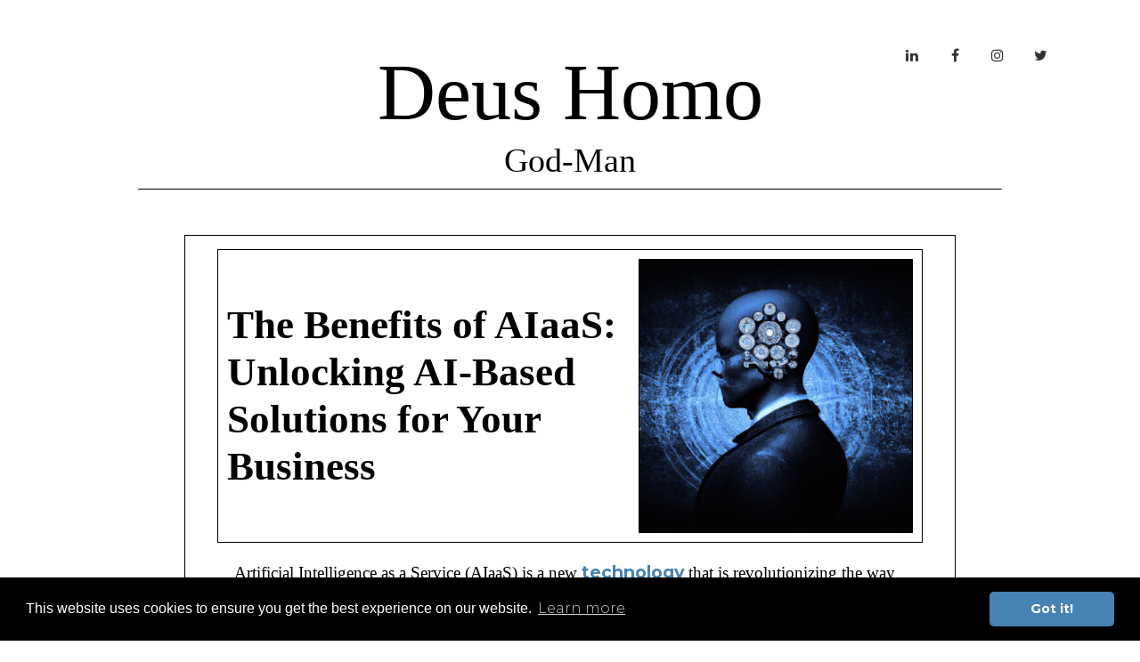

--- FILE ---
content_type: text/html
request_url: https://deushomo.com/post/the-benefits-of-aiaas-unlocking-ai-based-solutions-for-your-business
body_size: 9164
content:
<!--

 =========================================================
 * Paper Kit 2 Angular - v1.5.0
 =========================================================

 * Product Page: https://www.creative-tim.com/product/paper-kit-2-angular
 * Copyright 2020 Creative Tim (https://www.creative-tim.com)
 * Licensed under MIT (https://github.com/timcreative/paper-kit/blob/master/LICENSE.md)

 =========================================================

 * The above copyright notice and this permission notice shall be included in all copies or substantial portions of the Software.
--><!DOCTYPE html><html lang="en"><head><link rel="preconnect" href="https://fonts.gstatic.com" crossorigin="">
    <!-- Google tag (gtag.js) -->
    <script async="" src="https://www.googletagmanager.com/gtag/js?id=G-KWC766FGM2"></script>
    <script>
        window.dataLayer = window.dataLayer || [];

        function gtag() {
            dataLayer.push(arguments);
        }

        gtag('js', new Date());

        gtag('config', 'G-KWC766FGM2');
    </script>
    <meta charset="utf-8">
    <base href="/">
    <meta name="description" content="Deus Homo is a man who has been seeking god for centuries until he realized that he is the one.">
    <link rel="icon" type="image/png" href="assets/img/favicon.ico">
    <meta http-equiv="X-UA-Compatible" content="IE=edge,chrome=1">
    <meta content="width=device-width, initial-scale=1.0, maximum-scale=1.0, user-scalable=0" name="viewport">
    <!-- Fonts and icons -->
    <style type="text/css">@font-face{font-family:'Montserrat';font-style:normal;font-weight:300;src:url(https://fonts.gstatic.com/s/montserrat/v26/JTUSjIg1_i6t8kCHKm459WRhyyTh89ZNpQ.woff2) format('woff2');unicode-range:U+0460-052F, U+1C80-1C88, U+20B4, U+2DE0-2DFF, U+A640-A69F, U+FE2E-FE2F;}@font-face{font-family:'Montserrat';font-style:normal;font-weight:300;src:url(https://fonts.gstatic.com/s/montserrat/v26/JTUSjIg1_i6t8kCHKm459W1hyyTh89ZNpQ.woff2) format('woff2');unicode-range:U+0301, U+0400-045F, U+0490-0491, U+04B0-04B1, U+2116;}@font-face{font-family:'Montserrat';font-style:normal;font-weight:300;src:url(https://fonts.gstatic.com/s/montserrat/v26/JTUSjIg1_i6t8kCHKm459WZhyyTh89ZNpQ.woff2) format('woff2');unicode-range:U+0102-0103, U+0110-0111, U+0128-0129, U+0168-0169, U+01A0-01A1, U+01AF-01B0, U+0300-0301, U+0303-0304, U+0308-0309, U+0323, U+0329, U+1EA0-1EF9, U+20AB;}@font-face{font-family:'Montserrat';font-style:normal;font-weight:300;src:url(https://fonts.gstatic.com/s/montserrat/v26/JTUSjIg1_i6t8kCHKm459WdhyyTh89ZNpQ.woff2) format('woff2');unicode-range:U+0100-02AF, U+0304, U+0308, U+0329, U+1E00-1E9F, U+1EF2-1EFF, U+2020, U+20A0-20AB, U+20AD-20CF, U+2113, U+2C60-2C7F, U+A720-A7FF;}@font-face{font-family:'Montserrat';font-style:normal;font-weight:300;src:url(https://fonts.gstatic.com/s/montserrat/v26/JTUSjIg1_i6t8kCHKm459WlhyyTh89Y.woff2) format('woff2');unicode-range:U+0000-00FF, U+0131, U+0152-0153, U+02BB-02BC, U+02C6, U+02DA, U+02DC, U+0304, U+0308, U+0329, U+2000-206F, U+2074, U+20AC, U+2122, U+2191, U+2193, U+2212, U+2215, U+FEFF, U+FFFD;}@font-face{font-family:'Montserrat';font-style:normal;font-weight:400;src:url(https://fonts.gstatic.com/s/montserrat/v26/JTUSjIg1_i6t8kCHKm459WRhyyTh89ZNpQ.woff2) format('woff2');unicode-range:U+0460-052F, U+1C80-1C88, U+20B4, U+2DE0-2DFF, U+A640-A69F, U+FE2E-FE2F;}@font-face{font-family:'Montserrat';font-style:normal;font-weight:400;src:url(https://fonts.gstatic.com/s/montserrat/v26/JTUSjIg1_i6t8kCHKm459W1hyyTh89ZNpQ.woff2) format('woff2');unicode-range:U+0301, U+0400-045F, U+0490-0491, U+04B0-04B1, U+2116;}@font-face{font-family:'Montserrat';font-style:normal;font-weight:400;src:url(https://fonts.gstatic.com/s/montserrat/v26/JTUSjIg1_i6t8kCHKm459WZhyyTh89ZNpQ.woff2) format('woff2');unicode-range:U+0102-0103, U+0110-0111, U+0128-0129, U+0168-0169, U+01A0-01A1, U+01AF-01B0, U+0300-0301, U+0303-0304, U+0308-0309, U+0323, U+0329, U+1EA0-1EF9, U+20AB;}@font-face{font-family:'Montserrat';font-style:normal;font-weight:400;src:url(https://fonts.gstatic.com/s/montserrat/v26/JTUSjIg1_i6t8kCHKm459WdhyyTh89ZNpQ.woff2) format('woff2');unicode-range:U+0100-02AF, U+0304, U+0308, U+0329, U+1E00-1E9F, U+1EF2-1EFF, U+2020, U+20A0-20AB, U+20AD-20CF, U+2113, U+2C60-2C7F, U+A720-A7FF;}@font-face{font-family:'Montserrat';font-style:normal;font-weight:400;src:url(https://fonts.gstatic.com/s/montserrat/v26/JTUSjIg1_i6t8kCHKm459WlhyyTh89Y.woff2) format('woff2');unicode-range:U+0000-00FF, U+0131, U+0152-0153, U+02BB-02BC, U+02C6, U+02DA, U+02DC, U+0304, U+0308, U+0329, U+2000-206F, U+2074, U+20AC, U+2122, U+2191, U+2193, U+2212, U+2215, U+FEFF, U+FFFD;}@font-face{font-family:'Montserrat';font-style:normal;font-weight:700;src:url(https://fonts.gstatic.com/s/montserrat/v26/JTUSjIg1_i6t8kCHKm459WRhyyTh89ZNpQ.woff2) format('woff2');unicode-range:U+0460-052F, U+1C80-1C88, U+20B4, U+2DE0-2DFF, U+A640-A69F, U+FE2E-FE2F;}@font-face{font-family:'Montserrat';font-style:normal;font-weight:700;src:url(https://fonts.gstatic.com/s/montserrat/v26/JTUSjIg1_i6t8kCHKm459W1hyyTh89ZNpQ.woff2) format('woff2');unicode-range:U+0301, U+0400-045F, U+0490-0491, U+04B0-04B1, U+2116;}@font-face{font-family:'Montserrat';font-style:normal;font-weight:700;src:url(https://fonts.gstatic.com/s/montserrat/v26/JTUSjIg1_i6t8kCHKm459WZhyyTh89ZNpQ.woff2) format('woff2');unicode-range:U+0102-0103, U+0110-0111, U+0128-0129, U+0168-0169, U+01A0-01A1, U+01AF-01B0, U+0300-0301, U+0303-0304, U+0308-0309, U+0323, U+0329, U+1EA0-1EF9, U+20AB;}@font-face{font-family:'Montserrat';font-style:normal;font-weight:700;src:url(https://fonts.gstatic.com/s/montserrat/v26/JTUSjIg1_i6t8kCHKm459WdhyyTh89ZNpQ.woff2) format('woff2');unicode-range:U+0100-02AF, U+0304, U+0308, U+0329, U+1E00-1E9F, U+1EF2-1EFF, U+2020, U+20A0-20AB, U+20AD-20CF, U+2113, U+2C60-2C7F, U+A720-A7FF;}@font-face{font-family:'Montserrat';font-style:normal;font-weight:700;src:url(https://fonts.gstatic.com/s/montserrat/v26/JTUSjIg1_i6t8kCHKm459WlhyyTh89Y.woff2) format('woff2');unicode-range:U+0000-00FF, U+0131, U+0152-0153, U+02BB-02BC, U+02C6, U+02DA, U+02DC, U+0304, U+0308, U+0329, U+2000-206F, U+2074, U+20AC, U+2122, U+2191, U+2193, U+2212, U+2215, U+FEFF, U+FFFD;}</style>
    <link href="https://maxcdn.bootstrapcdn.com/font-awesome/latest/css/font-awesome.min.css" rel="stylesheet">
<style>:root{--blue:#007bff;--indigo:#6610f2;--purple:#6f42c1;--pink:#e83e8c;--red:#dc3545;--orange:#fd7e14;--yellow:#ffc107;--green:#28a745;--teal:#20c997;--cyan:#17a2b8;--white:#fff;--gray:#6c757d;--gray-dark:#343a40;--primary:#007bff;--secondary:#6c757d;--success:#28a745;--info:#17a2b8;--warning:#ffc107;--danger:#dc3545;--light:#f8f9fa;--dark:#343a40;--breakpoint-xs:0;--breakpoint-sm:576px;--breakpoint-md:768px;--breakpoint-lg:992px;--breakpoint-xl:1200px;--font-family-sans-serif:-apple-system,BlinkMacSystemFont,"Segoe UI",Roboto,"Helvetica Neue",Arial,"Noto Sans",sans-serif,"Apple Color Emoji","Segoe UI Emoji","Segoe UI Symbol","Noto Color Emoji";--font-family-monospace:SFMono-Regular,Menlo,Monaco,Consolas,"Liberation Mono","Courier New",monospace}*,:after,:before{box-sizing:border-box}html{font-family:sans-serif;line-height:1.15;-webkit-text-size-adjust:100%;-webkit-tap-highlight-color:transparent}body{margin:0;font-family:-apple-system,BlinkMacSystemFont,Segoe UI,Roboto,Helvetica Neue,Arial,Noto Sans,sans-serif,"Apple Color Emoji","Segoe UI Emoji",Segoe UI Symbol,"Noto Color Emoji";font-size:1rem;font-weight:400;line-height:1.5;color:#212529;text-align:left;background-color:#fff}@media print{*,:after,:before{text-shadow:none!important;box-shadow:none!important}@page{size:a3}body{min-width:992px!important}}body{color:#66615b;font-size:17px;font-weight:300;font-family:Montserrat,Helvetica,Arial,sans-serif}@media (max-width: 767px){body{position:relative;font-size:12px}}</style><style>:root{--blue:#007bff;--indigo:#6610f2;--purple:#6f42c1;--pink:#e83e8c;--red:#dc3545;--orange:#fd7e14;--yellow:#ffc107;--green:#28a745;--teal:#20c997;--cyan:#17a2b8;--white:#fff;--gray:#6c757d;--gray-dark:#343a40;--primary:#007bff;--secondary:#6c757d;--success:#28a745;--info:#17a2b8;--warning:#ffc107;--danger:#dc3545;--light:#f8f9fa;--dark:#343a40;--breakpoint-xs:0;--breakpoint-sm:576px;--breakpoint-md:768px;--breakpoint-lg:992px;--breakpoint-xl:1200px;--font-family-sans-serif:-apple-system,BlinkMacSystemFont,"Segoe UI",Roboto,"Helvetica Neue",Arial,"Noto Sans",sans-serif,"Apple Color Emoji","Segoe UI Emoji","Segoe UI Symbol","Noto Color Emoji";--font-family-monospace:SFMono-Regular,Menlo,Monaco,Consolas,"Liberation Mono","Courier New",monospace}*,:after,:before{box-sizing:border-box}html{font-family:sans-serif;line-height:1.15;-webkit-text-size-adjust:100%;-webkit-tap-highlight-color:transparent}footer,nav{display:block}body{margin:0;font-family:-apple-system,BlinkMacSystemFont,Segoe UI,Roboto,Helvetica Neue,Arial,Noto Sans,sans-serif,"Apple Color Emoji","Segoe UI Emoji",Segoe UI Symbol,"Noto Color Emoji";font-size:1rem;font-weight:400;line-height:1.5;color:#212529;text-align:left;background-color:#fff}hr{box-sizing:content-box;height:0;overflow:visible}h1,h2,h3{margin-top:0;margin-bottom:.5rem}p{margin-top:0;margin-bottom:1rem}ul{margin-top:0;margin-bottom:1rem}a{color:#007bff;text-decoration:none;background-color:transparent}a:hover{color:#0056b3;text-decoration:underline}a:not([href]):not([class]){color:inherit;text-decoration:none}a:not([href]):not([class]):hover{color:inherit;text-decoration:none}img{vertical-align:middle;border-style:none}button{border-radius:0}button:focus{outline:1px dotted;outline:5px auto -webkit-focus-ring-color}button{margin:0;font-family:inherit;font-size:inherit;line-height:inherit}button{overflow:visible}button{text-transform:none}[type=button],button{-webkit-appearance:button}[type=button]:not(:disabled),button:not(:disabled){cursor:pointer}[type=button]::-moz-focus-inner,button::-moz-focus-inner{padding:0;border-style:none}h1,h2,h3{margin-bottom:.5rem;font-weight:500;line-height:1.2}h1{font-size:2.5rem}h2{font-size:2rem}h3{font-size:1.75rem}hr{margin-top:1rem;margin-bottom:1rem;border:0;border-top:1px solid rgba(0,0,0,.1)}.container{width:100%;padding-right:15px;padding-left:15px;margin-right:auto;margin-left:auto}@media (min-width:576px){.container{max-width:540px}}@media (min-width:768px){.container{max-width:720px}}@media (min-width:992px){.container{max-width:960px}}@media (min-width:1200px){.container{max-width:1140px}}.row{display:flex;flex-wrap:wrap;margin-right:-15px;margin-left:-15px}.col-12,.col-md-12,.col-md-3,.col-sm-6{position:relative;width:100%;padding-right:15px;padding-left:15px}.col-12{flex:0 0 100%;max-width:100%}@media (min-width:576px){.col-sm-6{flex:0 0 50%;max-width:50%}}@media (min-width:768px){.col-md-3{flex:0 0 25%;max-width:25%}.col-md-12{flex:0 0 100%;max-width:100%}}.nav-link{display:block;padding:.5rem 1rem}.nav-link:focus,.nav-link:hover{text-decoration:none}.navbar{position:relative;display:flex;flex-wrap:wrap;align-items:center;justify-content:space-between;padding:.5rem 1rem}.navbar .container{display:flex;flex-wrap:wrap;align-items:center;justify-content:space-between}.navbar-brand{display:inline-block;padding-top:.3125rem;padding-bottom:.3125rem;margin-right:1rem;font-size:1.25rem;line-height:inherit;white-space:nowrap}.navbar-brand:focus,.navbar-brand:hover{text-decoration:none}.navbar-nav{display:flex;flex-direction:column;padding-left:0;margin-bottom:0;list-style:none}.navbar-nav .nav-link{padding-right:0;padding-left:0}.navbar-collapse{flex-basis:100%;flex-grow:1;align-items:center}.navbar-toggler{padding:.25rem .75rem;font-size:1.25rem;line-height:1;background-color:transparent;border:1px solid transparent;border-radius:.25rem}.navbar-toggler:focus,.navbar-toggler:hover{text-decoration:none}@media (max-width:991.98px){.navbar-expand-lg>.container{padding-right:0;padding-left:0}}@media (min-width:992px){.navbar-expand-lg{flex-flow:row nowrap;justify-content:flex-start}.navbar-expand-lg .navbar-nav{flex-direction:row}.navbar-expand-lg .navbar-nav .nav-link{padding-right:.5rem;padding-left:.5rem}.navbar-expand-lg>.container{flex-wrap:nowrap}.navbar-expand-lg .navbar-collapse{display:flex!important;flex-basis:auto}.navbar-expand-lg .navbar-toggler{display:none}}@media (min-width:992px){.d-lg-none{display:none!important}}.fixed-top{position:fixed;top:0;right:0;left:0;z-index:1030}.mb-4{margin-bottom:1.5rem!important}.ml-auto{margin-left:auto!important}@media print{*,:after,:before{text-shadow:none!important;box-shadow:none!important}a:not(.btn){text-decoration:underline}img{page-break-inside:avoid}h2,h3,p{orphans:3;widows:3}h2,h3{page-break-after:avoid}@page{size:a3}body,.container{min-width:992px!important}.navbar{display:none}}h1,h2,h3,p,.navbar,a,button{-moz-osx-font-smoothing:grayscale;-webkit-font-smoothing:antialiased;font-family:Montserrat,Helvetica,Arial,sans-serif;font-weight:300}h1,h2,h3{margin:30px 0 0}h1{font-size:3.6em}h2{font-size:2.8em}h3{font-size:1.825em;line-height:1.4;margin:20px 0 0}p{font-size:15px;line-height:1.5em;margin-bottom:5px}.title{font-family:Montserrat,Helvetica,Arial,sans-serif}.title{color:#333;text-decoration:none}.title{margin-top:30px;margin-bottom:25px;min-height:32px}body{color:#66615b;font-size:17px;font-weight:300;font-family:Montserrat,Helvetica,Arial,sans-serif}a{color:#51bcda}a:hover,a:focus{color:#2ba9cd;text-decoration:none}hr{border-color:#f1eae0}a:focus,a:active,button::-moz-focus-inner{outline:0}.navbar{transition:all .3s linear}.fa{width:18px;text-align:center}.navbar-transparent{background-color:transparent!important;border-bottom:1px solid transparent}.navbar{border:0;font-size:17px;transition:all .4s;-webkit-transition:all .4s;padding:0;background:#FFFFFF;box-shadow:0 6px 10px -4px #00000026}.navbar .navbar-brand{font-weight:600;font-family:Playfair Display;margin:5px 0;padding:20px 15px;font-size:17px;color:#000}.navbar .nav-link i{font-size:16px;position:relative;top:4px;right:3px}.navbar .nav-link [class^=fa]{top:2px}.navbar .nav-link p{margin:0;color:#9a9a9a!important;text-transform:uppercase;font-weight:600;font-size:12px;line-height:1.5em;padding:15px 0}.navbar .nav-link p:hover{color:#403d39!important}.navbar .navbar-nav .nav-item .nav-link{line-height:1.6;margin:15px 0;padding:10px 15px;opacity:.8;font-size:12px;text-transform:uppercase;font-weight:600;color:#000}.navbar .navbar-collapse .nav-item .nav-link p{display:inline}.navbar.navbar-transparent{padding-top:25px}.navbar.fixed-top .nav-link i{top:4px}.navbar-transparent .navbar-brand{color:#000;display:none;opacity:.9;filter:alpha(opacity=90)}.navbar-transparent .navbar-brand:focus,.navbar-transparent .navbar-brand:hover{background-color:transparent;opacity:1;filter:alpha(opacity=100);color:#fff}.navbar-transparent .navbar-nav .nav-item .nav-link:not(.btn){color:#000;border-color:#000}.navbar-transparent .navbar-nav .nav-item .nav-link:hover,.navbar-transparent .navbar-nav .nav-item .nav-link:focus{background-color:transparent;color:#000;opacity:1;filter:alpha(opacity=100)}.navbar-toggler{outline:none!important;cursor:pointer}.navbar .navbar-toggler .navbar-toggler-bar{background:#66615b}.navbar.navbar-transparent .navbar-toggler .navbar-toggler-bar{background:#fff}.navbar-toggler .navbar-toggler-bar{display:block;position:relative;width:24px;height:2px;border-radius:1px;margin:0 auto}.navbar-toggler .navbar-toggler-bar+.navbar-toggler-bar{margin-top:4px}.navbar-transparent{background:transparent!important;border-bottom:1px solid transparent;box-shadow:none}.footer{background-attachment:fixed;position:relative;line-height:20px}.footer{background-color:#fff;line-height:36px}.footer hr{border-color:#ddd;border-width:1px 0 0;margin-top:5px;margin-bottom:5px}@media (max-width: 767px){.navbar-transparent{background-color:#00000073}body{position:relative;font-size:12px}.navbar .container{left:0;width:100%;transition:all .33s cubic-bezier(.685,.0473,.346,1);position:relative}.title-brand{max-width:450px}.navbar-nav{margin:1px -15px}[class*=navbar-] .navbar-nav>li>a,[class*=navbar-] .navbar-nav>li>a:hover,[class*=navbar-] .navbar-nav>li>a:focus{color:#fff}[class*=navbar-] .navbar-nav>li>a:not(.btn),[class*=navbar-] .navbar-nav>li>a:hover,[class*=navbar-] .navbar-nav>li>a:focus{opacity:.7;background:transparent}}@media screen and (max-width: 991px){.navbar-collapse{display:block;position:fixed;top:0;height:100%;width:230px;right:0;z-index:1032;visibility:visible;background-color:#999;overflow-y:visible;border-top:none;text-align:left;border-left:1px solid #CCC5B9;padding-right:0;padding-left:40px;padding-top:15px;transform:translate3d(230px,0,0);transition:all .33s cubic-bezier(.685,.0473,.346,1)}.navbar-collapse ul{position:relative;z-index:3;height:95%}.navbar-collapse .navbar-nav>.nav-item:last-child{border-bottom:0}.navbar-collapse .navbar-nav>.nav-item>.nav-link{margin:0;color:#9a9a9a!important;text-transform:uppercase;font-weight:600;font-size:12px;line-height:1.5em;padding:15px 0}.navbar-collapse .navbar-nav>.nav-item>.nav-link:hover,.navbar-collapse .navbar-nav>.nav-item>.nav-link:active{color:#403d39!important}.navbar-collapse:after{top:0;left:0;height:100%;width:100%;position:absolute;background-color:#fffcf5;background-image:linear-gradient(to bottom,rgba(0,0,0,0) 0%,rgba(112,112,112,0) 60%,rgba(186,186,186,.15) 100%);display:block;content:"";z-index:1}.fixed-top .navbar-collapse{background-color:#ff8f5e;float:left}.navbar-translate{justify-content:space-between;display:flex;align-items:center;width:100%;position:relative;transform:translateZ(0);transition:all .33s cubic-bezier(.685,.0473,.346,1)}}.title-brand{max-width:970px;margin:0 auto;position:relative;text-align:center;color:#fff;display:block}.footer{background-attachment:fixed;position:relative;line-height:20px}</style><link rel="stylesheet" href="styles.46479573d50b975a.css" media="print" onload="this.media='all'"><noscript><link rel="stylesheet" href="styles.46479573d50b975a.css"></noscript><style ng-transition="frontend">.custom-link[_ngcontent-sc106]{font-family:Playfair Display Bold,sans-serif;font-size:1.7vh;color:#000;font-weight:700;margin-bottom:20px}.divider[_ngcontent-sc106]{display:block;margin:1.5em auto;color:#000;border-top:1px solid black!important;border:1px inset;overflow:hidden}.custom-row[_ngcontent-sc106]{margin-top:30px}.title-headline[_ngcontent-sc106]{font-family:Playfair Display Bold;font-size:2vw;color:#000;text-align:center}@media screen and (max-width: 576px){.title-headline[_ngcontent-sc106]{font-size:5vw}}@media screen and (max-width: 300px){.title-headline[_ngcontent-sc106]{font-size:3vw}}@media screen and (min-height: 1700px){.title-headline[_ngcontent-sc106]{font-size:3vw}}</style><style ng-transition="frontend">.title-brand[_ngcontent-sc104]{text-align:center;cursor:pointer;margin-top:7vh}.title[_ngcontent-sc104]{font-family:Playfair Display Bold;font-size:7vw;color:#000;margin:0}.title-headline[_ngcontent-sc104]{font-family:Playfair Display Bold;font-size:3vw;color:#000;margin:0}.divider[_ngcontent-sc104]{display:block;border:1px inset;overflow:hidden;margin:.5em auto;color:#000;border-top:1px solid black}.container[_ngcontent-sc104]{margin-top:7vh;width:70vw}.post-content[_ngcontent-sc104]{border:1px solid black;padding:2vh 5vh 3vh}.header[_ngcontent-sc104]{display:flex;align-items:center;justify-content:space-between;border:1px solid black;padding:10px}.post-title[_ngcontent-sc104]{font-family:Playfair Display Bold;font-size:3.5vw;color:#000;font-weight:700;margin:0}.post-image[_ngcontent-sc104]{width:40%;border:1px solid black}.post-intro[_ngcontent-sc104]{font-family:Avenir Light;font-size:1.5vw;color:#000;line-height:1.5;margin:1em}  .post-intro a{font-weight:600;color:#4682b4}  .paragraph-text a{font-weight:600;color:#4682b4}.image-container[_ngcontent-sc104]{position:relative}.full-width-image[_ngcontent-sc104]{width:100%;border:1px solid black}.paragraph[_ngcontent-sc104]{margin-bottom:2vh}.paragraph-heading[_ngcontent-sc104]{font-family:Playfair Display Bold;font-size:3vw;color:#000;font-weight:700;margin:1em 0 0}.paragraph-text[_ngcontent-sc104]{font-family:Avenir Light;font-size:1.5vw;color:#000;margin:0}ul[_ngcontent-sc104], li[_ngcontent-sc104]{font-family:Avenir Light;font-size:1.5vw;color:#000}ul[_ngcontent-sc104]{margin-top:1em}.list-text[_ngcontent-sc104]{font-family:Avenir Light;font-size:1.5vw}@media screen and (max-width: 768px){.post-content[_ngcontent-sc104]{padding:2vh 2vw 3vh}.paragraph-text[_ngcontent-sc104]{margin:0 2vw}.title[_ngcontent-sc104]{font-size:5vh}.divider[_ngcontent-sc104]{margin:.5em auto}.container[_ngcontent-sc104]{width:97vw}.post-title[_ngcontent-sc104]{font-size:6vh}.post-image[_ngcontent-sc104]{width:100%;display:block;margin:0 auto;border:1px solid black}.post-intro[_ngcontent-sc104]{font-size:3vh}.paragraph-heading[_ngcontent-sc104]{font-size:5vh;margin-top:1em}.paragraph-text[_ngcontent-sc104]{font-size:3vh}ul[_ngcontent-sc104], li[_ngcontent-sc104], .list-text[_ngcontent-sc104]{font-family:Avenir Light;font-size:3vh;color:#000}.header[_ngcontent-sc104]{flex-direction:column;align-items:center}}@media screen and (max-width: 300px){.title[_ngcontent-sc104]{font-size:4vw}.post-title[_ngcontent-sc104], .post-intro[_ngcontent-sc104], .paragraph-heading[_ngcontent-sc104]{font-size:3vw}.paragraph-text[_ngcontent-sc104]{font-size:2vw}.list-text[_ngcontent-sc104]{font-family:Avenir Light;font-size:2vw;color:#000}}@media screen and (min-height: 1700px){.title[_ngcontent-sc104]{font-size:4vw}.post-title[_ngcontent-sc104], .post-intro[_ngcontent-sc104], .paragraph-heading[_ngcontent-sc104]{font-size:3vw}.paragraph-text[_ngcontent-sc104]{font-size:2vw}.list-text[_ngcontent-sc104]{font-family:Avenir Light;font-size:2vw;color:#000}}@media screen and (max-width: 576px){.title-headline[_ngcontent-sc104]{font-size:5vw}}@media screen and (max-width: 300px){.title-headline[_ngcontent-sc104]{font-size:3vw}}@media screen and (min-height: 1700px){.title-headline[_ngcontent-sc104]{font-size:3vw}}</style><meta rel="canonical" href="https://deushomo.com/post/the-benefits-of-aiaas-unlocking-ai-based-solutions-for-your-business"></head>
<body>
<app-root _nghost-sc107="" ng-version="14.3.0" ng-server-context="other"><app-navbar _ngcontent-sc107="" _nghost-sc105=""><nav _ngcontent-sc105="" color-on-scroll="500" class="navbar navbar-expand-lg fixed-top navbar-transparent"><div _ngcontent-sc105="" class="container"><div _ngcontent-sc105="" class="navbar-translate"><a _ngcontent-sc105="" class="navbar-brand" href="/">Deus Homo</a><button _ngcontent-sc105="" type="button" data-toggle="collapse" data-target="#navbarToggler" aria-controls="navbarTogglerDemo02" aria-expanded="false" aria-label="Toggle navigation" class="navbar-toggler navbar-burger"><span _ngcontent-sc105="" class="navbar-toggler-bar"></span><span _ngcontent-sc105="" class="navbar-toggler-bar"></span><span _ngcontent-sc105="" class="navbar-toggler-bar"></span></button></div><div _ngcontent-sc105="" id="navbarToggler" class="navbar-collapse"><ul _ngcontent-sc105="" class="navbar-nav ml-auto"><li _ngcontent-sc105="" class="nav-item"><a _ngcontent-sc105="" rel="tooltip" title="Follow us on LinkedIn" data-placement="bottom" target="_blank" class="nav-link" href="https://www.linkedin.com/company/deushomo/"><i _ngcontent-sc105="" class="fa fa-linkedin"></i><p _ngcontent-sc105="" class="d-lg-none">LinkedIn</p></a></li><!----><li _ngcontent-sc105="" class="nav-item"><a _ngcontent-sc105="" rel="tooltip" title="Follow us on Facebook" data-placement="bottom" target="_blank" class="nav-link" href="https://www.facebook.com/profile.php?id=100093847980254/"><i _ngcontent-sc105="" class="fa fa-facebook"></i><p _ngcontent-sc105="" class="d-lg-none">Facebook</p></a></li><!----><li _ngcontent-sc105="" class="nav-item"><a _ngcontent-sc105="" rel="tooltip" title="Follow us on Instagram" data-placement="bottom" target="_blank" class="nav-link" href="https://www.instagram.com/deushomo_com/"><i _ngcontent-sc105="" class="fa fa-instagram"></i><p _ngcontent-sc105="" class="d-lg-none">Instagram</p></a></li><!----><li _ngcontent-sc105="" class="nav-item"><a _ngcontent-sc105="" rel="tooltip" title="Follow us on Twitter" data-placement="bottom" target="_blank" class="nav-link" href="https://twitter.com/DeusHomo_com/"><i _ngcontent-sc105="" class="fa fa-twitter"></i><p _ngcontent-sc105="" class="d-lg-none">Twitter</p></a></li><!----></ul></div></div></nav></app-navbar><router-outlet _ngcontent-sc107=""></router-outlet><post _nghost-sc104=""><div _ngcontent-sc104="" class="title-brand"><h1 _ngcontent-sc104="" class="title" tabindex="0">Deus Homo</h1><h1 _ngcontent-sc104="" class="title-headline" tabindex="0">God-Man</h1><hr _ngcontent-sc104="" class="divider"></div><div _ngcontent-sc104="" class="container"><div _ngcontent-sc104="" class="col-md-12 post-content"><div _ngcontent-sc104="" class="header"><h2 _ngcontent-sc104="" class="post-title">The Benefits of AIaaS: Unlocking AI-Based Solutions for Your Business</h2><img _ngcontent-sc104="" class="post-image" src="https://storage.googleapis.com/deus-homo/628b1885-5242-46a1-8242-13a489ceb244.jpeg" alt="The-Benefits-of-AIaaS-Unlocking-AIBased-Solutions-for-Your-Business-image"></div><p _ngcontent-sc104="" class="post-intro">Artificial Intelligence as a Service (AIaaS) is a new <a target="_blank" href="https://deushomo.com/post/ai-and-robotics-what-s-the-difference">technology</a> that is revolutionizing the way businesses operate. <a target="_blank" href="https://deushomo.com/post/a-comprehensive-guide-on-aiaas-applications">AIaaS applications</a> are designed to help businesses automate processes, increase efficiency, and reduce costs. By using AIaaS applications, businesses can access powerful AI-based solutions that can help them achieve their goals. In this article, we'll take a look at the benefits of AIaaS and how it can help your business.</p><div _ngcontent-sc104="" style="border: 1px solid black;"><div _ngcontent-sc104="" style="position: relative;"><a _ngcontent-sc104="" rel="sponsored" target="_blank" style="border: none; background: none; cursor: pointer;" href="https://spocket.grsm.io/dcyj0x423chq"><img _ngcontent-sc104="" class="img-responsive" style="width: 100%;" src="assets/img/spocket-1.jpg" alt="Spocket"></a></div></div><div _ngcontent-sc104=""><div _ngcontent-sc104="" class="paragraph"><h3 _ngcontent-sc104="" class="paragraph-heading">What is AIaaS?</h3><p _ngcontent-sc104="" class="paragraph-text">AIaaS is a cloud-based platform that provides businesses with access to <a target="_blank" href="https://deushomo.com/post/exploring-the-benefits-of-a-generative-artificial-intelligence-company">AI-based solutions</a>. AIaaS applications are designed to <a target="_blank" href="https://deushomo.com/post/7-ways-aiaas-companies-enhance-efficiency">automate processes</a>, increase efficiency, and reduce costs. AIaaS applications are offered in different packages, depending on the needs of the business. These packages may include AI-based solutions such as natural language processing (NLP), computer vision, and machine learning. AIaaS applications are typically hosted on the cloud, so businesses don't need to purchase or maintain expensive hardware or software.</p><!----></div><!----></div><div _ngcontent-sc104=""><div _ngcontent-sc104="" class="paragraph"><h3 _ngcontent-sc104="" class="paragraph-heading">The Benefits of AIaaS</h3><p _ngcontent-sc104="" class="paragraph-text">AIaaS applications offer a number of benefits to businesses. These benefits include:<br><br>AIaaS applications can help businesses <a target="_blank" href="https://deushomo.com/post/learn-about-the-latest-aiaas-tools-and-how-they-can-help-your-business">reduce costs</a> by <a target="_blank" href="https://deushomo.com/post/unlocking-your-business-potential-with-ai-services">automating processes</a> and eliminating the need for expensive hardware and software. AIaaS applications can also help businesses reduce labor costs by reducing the amount of time and effort required for manual tasks. This can help businesses save money on labor costs, allowing them to reinvest those savings into other areas of their business.<br><br>AIaaS applications can help businesses increase efficiency by automating processes and reducing the amount of time and effort required for manual tasks. AIaaS applications can also help businesses make better decisions by providing them with actionable insights. This can help businesses make more informed decisions, leading to increased efficiency and improved performance.<br><br>AIaaS applications can help businesses improve customer experience by providing them with personalized services. AIaaS applications can analyze customer data and provide customers with tailored services based on their preferences and needs. This can help businesses provide customers with a better experience, leading to increased customer satisfaction and loyalty.<br><br>AIaaS applications can help businesses enhance security by protecting their data and applications from malicious attacks. AIaaS applications can detect and prevent malicious activities, ensuring that businesses' data and applications remain secure. This can help businesses protect their data and applications from cyber threats, reducing the risk of data breaches and other security incidents.</p><!----></div><div _ngcontent-sc104="" class="image-container"><div _ngcontent-sc104="" style="border: 1px solid black;"><div _ngcontent-sc104="" style="position: relative;"><a _ngcontent-sc104="" rel="sponsored" target="_blank" style="border: none; background: none; cursor: pointer;" href="https://go.fiverr.com/visit/?bta=731212&amp;nci=10916"><img _ngcontent-sc104="" class="img-responsive" style="width: 100%;" src="https://fiverr.ck-cdn.com/tn/serve/?cid=25805262" alt="Fiverr"></a></div></div></div><!----></div><div _ngcontent-sc104=""><div _ngcontent-sc104="" class="paragraph"><h3 _ngcontent-sc104="" class="paragraph-heading">Conclusion</h3><p _ngcontent-sc104="" class="paragraph-text">AIaaS applications offer a number of benefits to businesses. These benefits include <a target="_blank" href="https://deushomo.com/post/the-benefits-of-aiaas-platforms-for-businesses-of-all-sizes">cost savings</a>, <a target="_blank" href="https://deushomo.com/post/how-generative-ai-tools-can-transform-your-business">increased efficiency</a>, improved customer experience, and enhanced security. By leveraging AIaaS applications, businesses can access powerful AI-based solutions that can help them achieve their goals. If you're looking for a way to unlock AI-based solutions for your business, AIaaS may be the right solution for you.</p><!----></div><!----></div><!----></div></div></post><!----><app-footer _ngcontent-sc107="" _nghost-sc106=""><footer _ngcontent-sc106="" class="footer" style="width: 70vw; margin-left: auto; margin-right: auto;"><hr _ngcontent-sc106="" class="divider"><h1 _ngcontent-sc106="" class="title-headline" tabindex="0"> Let's link up! <a _ngcontent-sc106="" style="font-weight: bold; color: black;" href="mailto:contact@deushomo.com">contact@deushomo.com</a></h1><br _ngcontent-sc106=""><br _ngcontent-sc106=""><br _ngcontent-sc106=""><div _ngcontent-sc106="" class="container" style="margin-bottom: 5vh;"><div _ngcontent-sc106="" class="row"><div _ngcontent-sc106="" class="col-12 col-sm-6 col-md-3 mb-4"><a _ngcontent-sc106="" href="https://deushomo.com" target="_blank" class="custom-link">Deus Homo<br _ngcontent-sc106=""></a><a _ngcontent-sc106="" style="font-weight: normal;">God-Man</a></div><div _ngcontent-sc106="" class="col-12 col-sm-6 col-md-3 mb-4"><a _ngcontent-sc106="" href="https://deusmedium.com" target="_blank" class="custom-link">Deus Medium<br _ngcontent-sc106=""></a><a _ngcontent-sc106="" style="font-weight: normal;">God of Medium</a></div><div _ngcontent-sc106="" class="col-12 col-sm-6 col-md-3 mb-4"><a _ngcontent-sc106="" href="https://deuscapitalis.com" target="_blank" class="custom-link">Deus Capitalis<br _ngcontent-sc106=""></a><a _ngcontent-sc106="" style="font-weight: normal;">God of Capital</a></div><div _ngcontent-sc106="" class="col-12 col-sm-6 col-md-3 mb-4"><a _ngcontent-sc106="" href="https://deusinnovationis.com" target="_blank" class="custom-link">Deus Innovationis<br _ngcontent-sc106=""></a><a _ngcontent-sc106="" style="font-weight: normal;">God of Innovation</a></div><div _ngcontent-sc106="" class="col-12 col-sm-6 col-md-3 mb-4"><a _ngcontent-sc106="" href="https://deusscientiae.com" target="_blank" class="custom-link">Deus Scientiae<br _ngcontent-sc106=""></a><a _ngcontent-sc106="" style="font-weight: normal;">God of Science</a></div><div _ngcontent-sc106="" class="col-12 col-sm-6 col-md-3 mb-4"><a _ngcontent-sc106="" href="https://deussalutis.com" target="_blank" class="custom-link">Deus Salutis<br _ngcontent-sc106=""></a><a _ngcontent-sc106="" style="font-weight: normal;">God of Health</a></div><div _ngcontent-sc106="" class="col-12 col-sm-6 col-md-3 mb-4"><a _ngcontent-sc106="" href="https://deusartis.com" target="_blank" class="custom-link">Deus Artis<br _ngcontent-sc106=""></a><a _ngcontent-sc106="" style="font-weight: normal;">God of Art</a></div><div _ngcontent-sc106="" class="col-12 col-sm-6 col-md-3 mb-4"><a _ngcontent-sc106="" href="https://deusmelioris.com" target="_blank" class="custom-link">Deus Melioris<br _ngcontent-sc106=""></a><a _ngcontent-sc106="" style="font-weight: normal;">God of Self-Improvement</a></div><div _ngcontent-sc106="" class="col-12 col-sm-6 col-md-3 mb-4"><a _ngcontent-sc106="" href="https://deusludicri.com" target="_blank" class="custom-link">Deus Ludicri<br _ngcontent-sc106=""></a><a _ngcontent-sc106="" style="font-weight: normal;">God of Game</a></div><div _ngcontent-sc106="" class="col-12 col-sm-6 col-md-3 mb-4"><a _ngcontent-sc106="" href="https://deusitineris.com" target="_blank" class="custom-link">Deus Itineris<br _ngcontent-sc106=""></a><a _ngcontent-sc106="" style="font-weight: normal;">God of Journey</a></div><div _ngcontent-sc106="" class="col-12 col-sm-6 col-md-3 mb-4"><a _ngcontent-sc106="" href="https://deusstili.com" target="_blank" class="custom-link">Deus Stili<br _ngcontent-sc106=""></a><a _ngcontent-sc106="" style="font-weight: normal;">God of Style</a></div><div _ngcontent-sc106="" class="col-12 col-sm-6 col-md-3 mb-4"><a _ngcontent-sc106="" href="https://deusculinae.com" target="_blank" class="custom-link">Deus Culinae<br _ngcontent-sc106=""></a><a _ngcontent-sc106="" style="font-weight: normal;">God of Cuisine</a></div><div _ngcontent-sc106="" class="col-12 col-sm-6 col-md-3 mb-4"><a _ngcontent-sc106="" href="https://deusliquidi.com" target="_blank" class="custom-link">Deus Liquidi<br _ngcontent-sc106=""></a><a _ngcontent-sc106="" style="font-weight: normal;">God of Liquid</a></div><div _ngcontent-sc106="" class="col-12 col-sm-6 col-md-3 mb-4"><a _ngcontent-sc106="" href="https://deuslusus.com" target="_blank" class="custom-link">Deus Lusus<br _ngcontent-sc106=""></a><a _ngcontent-sc106="" style="font-weight: normal;">God of Play</a></div><div _ngcontent-sc106="" class="col-12 col-sm-6 col-md-3 mb-4"><a _ngcontent-sc106="" href="https://deuslitterae.com" target="_blank" class="custom-link">Deus Litterae<br _ngcontent-sc106=""></a><a _ngcontent-sc106="" style="font-weight: normal;">God of Literature</a></div><div _ngcontent-sc106="" class="col-12 col-sm-6 col-md-3 mb-4"><a _ngcontent-sc106="" href="https://deushistoriae.com" target="_blank" class="custom-link">Deus Historiae<br _ngcontent-sc106=""></a><a _ngcontent-sc106="" style="font-weight: normal;">God of History</a></div><div _ngcontent-sc106="" class="col-12 col-sm-6 col-md-3 mb-4"><a _ngcontent-sc106="" href="https://deusmentis.com" target="_blank" class="custom-link">Deus Mentis<br _ngcontent-sc106=""></a><a _ngcontent-sc106="" style="font-weight: normal;">God of Mind</a></div><div _ngcontent-sc106="" class="col-12 col-sm-6 col-md-3 mb-4"><a _ngcontent-sc106="" href="https://deuspotestatis.com" target="_blank" class="custom-link">Deus Potestatis<br _ngcontent-sc106=""></a><a _ngcontent-sc106="" style="font-weight: normal;">God of Power</a></div><div _ngcontent-sc106="" class="col-12 col-sm-6 col-md-3 mb-4"><a _ngcontent-sc106="" href="https://deuslegis.com" target="_blank" class="custom-link">Deus Legis<br _ngcontent-sc106=""></a><a _ngcontent-sc106="" style="font-weight: normal;">God of Law</a></div><div _ngcontent-sc106="" class="col-12 col-sm-6 col-md-3 mb-4"><a _ngcontent-sc106="" href="https://deusanimae.com" target="_blank" class="custom-link">Deus Animae<br _ngcontent-sc106=""></a><a _ngcontent-sc106="" style="font-weight: normal;">God of Soul</a></div><div _ngcontent-sc106="" class="col-12 col-sm-6 col-md-3 mb-4"><a _ngcontent-sc106="" href="https://deusdesignandi.com" target="_blank" class="custom-link">Deus Designandi<br _ngcontent-sc106=""></a><a _ngcontent-sc106="" style="font-weight: normal;">God of Design</a></div><div _ngcontent-sc106="" class="col-12 col-sm-6 col-md-3 mb-4"><a _ngcontent-sc106="" href="https://deusnaturae.com" target="_blank" class="custom-link">Deus Naturae<br _ngcontent-sc106=""></a><a _ngcontent-sc106="" style="font-weight: normal;">God of Nature</a></div><div _ngcontent-sc106="" class="col-12 col-sm-6 col-md-3 mb-4"><a _ngcontent-sc106="" href="https://deusconstructionis.com" target="_blank" class="custom-link">Deus Constructionis<br _ngcontent-sc106=""></a><a _ngcontent-sc106="" style="font-weight: normal;">God of Construction</a></div><div _ngcontent-sc106="" class="col-12 col-sm-6 col-md-3 mb-4"><a _ngcontent-sc106="" href="https://deusenergiae.com" target="_blank" class="custom-link">Deus Energiae<br _ngcontent-sc106=""></a><a _ngcontent-sc106="" style="font-weight: normal;">God of Energy</a></div><div _ngcontent-sc106="" class="col-12 col-sm-6 col-md-3 mb-4"><a _ngcontent-sc106="" href="https://deusuniversi.com" target="_blank" class="custom-link">Deus Universi<br _ngcontent-sc106=""></a><a _ngcontent-sc106="" style="font-weight: normal;">God of Universe</a></div><div _ngcontent-sc106="" class="col-12 col-sm-6 col-md-3 mb-4"><a _ngcontent-sc106="" href="https://deusagriculturae.com" target="_blank" class="custom-link">Deus Agriculturae<br _ngcontent-sc106=""></a><a _ngcontent-sc106="" style="font-weight: normal;">God of Agriculture</a></div><div _ngcontent-sc106="" class="col-12 col-sm-6 col-md-3 mb-4"><a _ngcontent-sc106="" href="https://deusvehiculi.com" target="_blank" class="custom-link">Deus Vehiculi<br _ngcontent-sc106=""></a><a _ngcontent-sc106="" style="font-weight: normal;">God of Transportation</a></div><div _ngcontent-sc106="" class="col-12 col-sm-6 col-md-3 mb-4"><a _ngcontent-sc106="" href="https://deusmilitaris.com" target="_blank" class="custom-link">Deus Militaris<br _ngcontent-sc106=""></a><a _ngcontent-sc106="" style="font-weight: normal;">God of Military</a></div></div></div></footer></app-footer></app-root>
<script src="runtime.e6deadf27f6a2f64.js" type="module"></script><script src="polyfills.43a6bd5e17933c93.js" type="module"></script><script src="scripts.8cd3c5059dd14741.js" defer=""></script><script src="main.dbb0c2cd0e9b9c28.js" type="module"></script>

</body><!-- This page was prerendered with Angular Universal --></html>